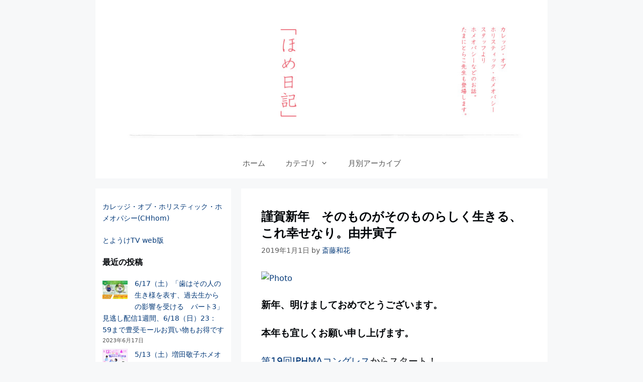

--- FILE ---
content_type: text/html; charset=UTF-8
request_url: https://blog.homoeopathy.ac/uncategorized/797/
body_size: 36975
content:
<!DOCTYPE html>
<html lang="ja">
<head>
	<meta charset="UTF-8">
	<link rel="profile" href="https://gmpg.org/xfn/11">
	<title>謹賀新年　そのものがそのものらしく生きる、これ幸せなり。由井寅子 &#8211; ほめ日記 &#8211; CHhomカレッジ・オブ・ホリスティック・ホメオパシー</title>
<meta name='robots' content='max-image-preview:large' />
<meta name="viewport" content="width=device-width, initial-scale=1"><link rel='dns-prefetch' href='//s.w.org' />
<link rel="alternate" type="application/rss+xml" title="ほめ日記 - CHhomカレッジ・オブ・ホリスティック・ホメオパシー &raquo; フィード" href="https://blog.homoeopathy.ac/feed/" />
<link rel="alternate" type="application/rss+xml" title="ほめ日記 - CHhomカレッジ・オブ・ホリスティック・ホメオパシー &raquo; コメントフィード" href="https://blog.homoeopathy.ac/comments/feed/" />
		<script>
			window._wpemojiSettings = {"baseUrl":"https:\/\/s.w.org\/images\/core\/emoji\/13.1.0\/72x72\/","ext":".png","svgUrl":"https:\/\/s.w.org\/images\/core\/emoji\/13.1.0\/svg\/","svgExt":".svg","source":{"concatemoji":"https:\/\/blog.homoeopathy.ac\/wp\/wp-includes\/js\/wp-emoji-release.min.js?ver=5.8.12"}};
			!function(e,a,t){var n,r,o,i=a.createElement("canvas"),p=i.getContext&&i.getContext("2d");function s(e,t){var a=String.fromCharCode;p.clearRect(0,0,i.width,i.height),p.fillText(a.apply(this,e),0,0);e=i.toDataURL();return p.clearRect(0,0,i.width,i.height),p.fillText(a.apply(this,t),0,0),e===i.toDataURL()}function c(e){var t=a.createElement("script");t.src=e,t.defer=t.type="text/javascript",a.getElementsByTagName("head")[0].appendChild(t)}for(o=Array("flag","emoji"),t.supports={everything:!0,everythingExceptFlag:!0},r=0;r<o.length;r++)t.supports[o[r]]=function(e){if(!p||!p.fillText)return!1;switch(p.textBaseline="top",p.font="600 32px Arial",e){case"flag":return s([127987,65039,8205,9895,65039],[127987,65039,8203,9895,65039])?!1:!s([55356,56826,55356,56819],[55356,56826,8203,55356,56819])&&!s([55356,57332,56128,56423,56128,56418,56128,56421,56128,56430,56128,56423,56128,56447],[55356,57332,8203,56128,56423,8203,56128,56418,8203,56128,56421,8203,56128,56430,8203,56128,56423,8203,56128,56447]);case"emoji":return!s([10084,65039,8205,55357,56613],[10084,65039,8203,55357,56613])}return!1}(o[r]),t.supports.everything=t.supports.everything&&t.supports[o[r]],"flag"!==o[r]&&(t.supports.everythingExceptFlag=t.supports.everythingExceptFlag&&t.supports[o[r]]);t.supports.everythingExceptFlag=t.supports.everythingExceptFlag&&!t.supports.flag,t.DOMReady=!1,t.readyCallback=function(){t.DOMReady=!0},t.supports.everything||(n=function(){t.readyCallback()},a.addEventListener?(a.addEventListener("DOMContentLoaded",n,!1),e.addEventListener("load",n,!1)):(e.attachEvent("onload",n),a.attachEvent("onreadystatechange",function(){"complete"===a.readyState&&t.readyCallback()})),(n=t.source||{}).concatemoji?c(n.concatemoji):n.wpemoji&&n.twemoji&&(c(n.twemoji),c(n.wpemoji)))}(window,document,window._wpemojiSettings);
		</script>
		<style>
img.wp-smiley,
img.emoji {
	display: inline !important;
	border: none !important;
	box-shadow: none !important;
	height: 1em !important;
	width: 1em !important;
	margin: 0 .07em !important;
	vertical-align: -0.1em !important;
	background: none !important;
	padding: 0 !important;
}
</style>
	<link rel='stylesheet' id='wp-block-library-css'  href='https://blog.homoeopathy.ac/wp/wp-includes/css/dist/block-library/style.min.css?ver=5.8.12' media='all' />
<link rel='stylesheet' id='generate-style-css'  href='https://blog.homoeopathy.ac/wp/wp-content/themes/generatepress/assets/css/main.min.css?ver=3.1.0' media='all' />
<style id='generate-style-inline-css'>
body{background-color:#f7f8f9;color:#000408;}a{color:#053a79;}a:hover, a:focus, a:active{color:#f14841;}.grid-container{max-width:900px;}.wp-block-group__inner-container{max-width:900px;margin-left:auto;margin-right:auto;}.site-header .header-image{width:950px;}.generate-back-to-top{font-size:20px;border-radius:3px;position:fixed;bottom:30px;right:30px;line-height:40px;width:40px;text-align:center;z-index:10;transition:opacity 300ms ease-in-out;}:root{--contrast:#222222;--contrast-2:#575760;--contrast-3:#b2b2be;--base:#f0f0f0;--base-2:#f7f8f9;--base-3:#ffffff;--accent:#1e73be;}.has-contrast-color{color:#222222;}.has-contrast-background-color{background-color:#222222;}.has-contrast-2-color{color:#575760;}.has-contrast-2-background-color{background-color:#575760;}.has-contrast-3-color{color:#b2b2be;}.has-contrast-3-background-color{background-color:#b2b2be;}.has-base-color{color:#f0f0f0;}.has-base-background-color{background-color:#f0f0f0;}.has-base-2-color{color:#f7f8f9;}.has-base-2-background-color{background-color:#f7f8f9;}.has-base-3-color{color:#ffffff;}.has-base-3-background-color{background-color:#ffffff;}.has-accent-color{color:#1e73be;}.has-accent-background-color{background-color:#1e73be;}body, button, input, select, textarea{font-family:-apple-system, system-ui, BlinkMacSystemFont, "Segoe UI", Helvetica, Arial, sans-serif, "Apple Color Emoji", "Segoe UI Emoji", "Segoe UI Symbol";font-size:16px;}body{line-height:1.7;}.entry-content > [class*="wp-block-"]:not(:last-child){margin-bottom:1.5em;}.main-navigation .main-nav ul ul li a{font-size:14px;}.sidebar .widget, .footer-widgets .widget{font-size:17px;}h1{font-weight:bold;font-size:24px;line-height:1.4em;}h2{font-weight:bold;font-size:16px;line-height:1.4em;}h3{font-weight:bold;font-size:16px;line-height:1.4em;}@media (max-width:768px){h1{font-size:31px;}h2{font-size:27px;}h3{font-size:24px;}h4{font-size:22px;}h5{font-size:19px;}}.top-bar{background-color:#636363;color:#ffffff;}.top-bar a{color:#ffffff;}.top-bar a:hover{color:#303030;}.site-header{background-color:#ffffff;}.main-title a,.main-title a:hover{color:#222222;}.site-description{color:#757575;}.mobile-menu-control-wrapper .menu-toggle,.mobile-menu-control-wrapper .menu-toggle:hover,.mobile-menu-control-wrapper .menu-toggle:focus,.has-inline-mobile-toggle #site-navigation.toggled{background-color:rgba(0, 0, 0, 0.02);}.main-navigation,.main-navigation ul ul{background-color:#ffffff;}.main-navigation .main-nav ul li a, .main-navigation .menu-toggle, .main-navigation .menu-bar-items{color:#515151;}.main-navigation .main-nav ul li:not([class*="current-menu-"]):hover > a, .main-navigation .main-nav ul li:not([class*="current-menu-"]):focus > a, .main-navigation .main-nav ul li.sfHover:not([class*="current-menu-"]) > a, .main-navigation .menu-bar-item:hover > a, .main-navigation .menu-bar-item.sfHover > a{color:#7a8896;background-color:#ffffff;}button.menu-toggle:hover,button.menu-toggle:focus{color:#515151;}.main-navigation .main-nav ul li[class*="current-menu-"] > a{color:#7a8896;background-color:#ffffff;}.navigation-search input[type="search"],.navigation-search input[type="search"]:active, .navigation-search input[type="search"]:focus, .main-navigation .main-nav ul li.search-item.active > a, .main-navigation .menu-bar-items .search-item.active > a{color:#7a8896;background-color:#ffffff;}.main-navigation ul ul{background-color:#eaeaea;}.main-navigation .main-nav ul ul li a{color:#515151;}.main-navigation .main-nav ul ul li:not([class*="current-menu-"]):hover > a,.main-navigation .main-nav ul ul li:not([class*="current-menu-"]):focus > a, .main-navigation .main-nav ul ul li.sfHover:not([class*="current-menu-"]) > a{color:#7a8896;background-color:#eaeaea;}.main-navigation .main-nav ul ul li[class*="current-menu-"] > a{color:#7a8896;background-color:#eaeaea;}.separate-containers .inside-article, .separate-containers .comments-area, .separate-containers .page-header, .one-container .container, .separate-containers .paging-navigation, .inside-page-header{background-color:#ffffff;}.entry-title a{color:#000408;}.entry-title a:hover{color:#55555e;}.entry-meta{color:#595959;}.sidebar .widget{background-color:#ffffff;}.footer-widgets{background-color:#ffffff;}.footer-widgets .widget-title{color:#000000;}.site-info{color:#ffffff;background-color:#55555e;}.site-info a{color:#ffffff;}.site-info a:hover{color:#d3d3d3;}.footer-bar .widget_nav_menu .current-menu-item a{color:#d3d3d3;}input[type="text"],input[type="email"],input[type="url"],input[type="password"],input[type="search"],input[type="tel"],input[type="number"],textarea,select{color:#666666;background-color:#fafafa;border-color:#cccccc;}input[type="text"]:focus,input[type="email"]:focus,input[type="url"]:focus,input[type="password"]:focus,input[type="search"]:focus,input[type="tel"]:focus,input[type="number"]:focus,textarea:focus,select:focus{color:#666666;background-color:#ffffff;border-color:#bfbfbf;}button,html input[type="button"],input[type="reset"],input[type="submit"],a.button,a.wp-block-button__link:not(.has-background){color:#ffffff;background-color:#55555e;}button:hover,html input[type="button"]:hover,input[type="reset"]:hover,input[type="submit"]:hover,a.button:hover,button:focus,html input[type="button"]:focus,input[type="reset"]:focus,input[type="submit"]:focus,a.button:focus,a.wp-block-button__link:not(.has-background):active,a.wp-block-button__link:not(.has-background):focus,a.wp-block-button__link:not(.has-background):hover{color:#ffffff;background-color:#3f4047;}a.generate-back-to-top{background-color:rgba( 0,0,0,0.4 );color:#ffffff;}a.generate-back-to-top:hover,a.generate-back-to-top:focus{background-color:rgba( 0,0,0,0.6 );color:#ffffff;}@media (max-width:768px){.main-navigation .menu-bar-item:hover > a, .main-navigation .menu-bar-item.sfHover > a{background:none;color:#515151;}}.nav-below-header .main-navigation .inside-navigation.grid-container, .nav-above-header .main-navigation .inside-navigation.grid-container{padding:0px 20px 0px 20px;}.site-main .wp-block-group__inner-container{padding:40px;}.separate-containers .paging-navigation{padding-top:20px;padding-bottom:20px;}.entry-content .alignwide, body:not(.no-sidebar) .entry-content .alignfull{margin-left:-40px;width:calc(100% + 80px);max-width:calc(100% + 80px);}.rtl .menu-item-has-children .dropdown-menu-toggle{padding-left:20px;}.rtl .main-navigation .main-nav ul li.menu-item-has-children > a{padding-right:20px;}@media (max-width:768px){.separate-containers .inside-article, .separate-containers .comments-area, .separate-containers .page-header, .separate-containers .paging-navigation, .one-container .site-content, .inside-page-header{padding:30px;}.site-main .wp-block-group__inner-container{padding:30px;}.inside-top-bar{padding-right:30px;padding-left:30px;}.inside-header{padding-right:30px;padding-left:30px;}.widget-area .widget{padding-top:30px;padding-right:30px;padding-bottom:30px;padding-left:30px;}.footer-widgets-container{padding-top:30px;padding-right:30px;padding-bottom:30px;padding-left:30px;}.inside-site-info{padding-right:30px;padding-left:30px;}.entry-content .alignwide, body:not(.no-sidebar) .entry-content .alignfull{margin-left:-30px;width:calc(100% + 60px);max-width:calc(100% + 60px);}.one-container .site-main .paging-navigation{margin-bottom:20px;}}/* End cached CSS */.is-right-sidebar{width:30%;}.is-left-sidebar{width:30%;}.site-content .content-area{width:70%;}@media (max-width:768px){.main-navigation .menu-toggle,.sidebar-nav-mobile:not(#sticky-placeholder){display:block;}.main-navigation ul,.gen-sidebar-nav,.main-navigation:not(.slideout-navigation):not(.toggled) .main-nav > ul,.has-inline-mobile-toggle #site-navigation .inside-navigation > *:not(.navigation-search):not(.main-nav){display:none;}.nav-align-right .inside-navigation,.nav-align-center .inside-navigation{justify-content:space-between;}}
</style>
<link rel="https://api.w.org/" href="https://blog.homoeopathy.ac/wp-json/" /><link rel="alternate" type="application/json" href="https://blog.homoeopathy.ac/wp-json/wp/v2/posts/797" /><link rel="EditURI" type="application/rsd+xml" title="RSD" href="https://blog.homoeopathy.ac/wp/xmlrpc.php?rsd" />
<link rel="wlwmanifest" type="application/wlwmanifest+xml" href="https://blog.homoeopathy.ac/wp/wp-includes/wlwmanifest.xml" /> 
<meta name="generator" content="WordPress 5.8.12" />
<link rel="canonical" href="https://blog.homoeopathy.ac/uncategorized/797/" />
<link rel='shortlink' href='https://blog.homoeopathy.ac/?p=797' />
<link rel="alternate" type="application/json+oembed" href="https://blog.homoeopathy.ac/wp-json/oembed/1.0/embed?url=https%3A%2F%2Fblog.homoeopathy.ac%2Funcategorized%2F797%2F" />
<link rel="alternate" type="text/xml+oembed" href="https://blog.homoeopathy.ac/wp-json/oembed/1.0/embed?url=https%3A%2F%2Fblog.homoeopathy.ac%2Funcategorized%2F797%2F&#038;format=xml" />
<link rel="icon" href="https://blog.homoeopathy.ac/wp/wp-content/uploads/2021/09/cropped-logo-32x32.jpg" sizes="32x32" />
<link rel="icon" href="https://blog.homoeopathy.ac/wp/wp-content/uploads/2021/09/cropped-logo-192x192.jpg" sizes="192x192" />
<link rel="apple-touch-icon" href="https://blog.homoeopathy.ac/wp/wp-content/uploads/2021/09/cropped-logo-180x180.jpg" />
<meta name="msapplication-TileImage" content="https://blog.homoeopathy.ac/wp/wp-content/uploads/2021/09/cropped-logo-270x270.jpg" />
		<style id="wp-custom-css">
			.widget-area .widget {
	padding: 0 1em;
}
.sidebar .widget, .footer-widgets .widget {
	font-size: 14px;
}
.copyright-bar,
.copyright-bar a{
	font-size: 10px;
	color:#c3c3c8
}
.entry-content h3 {
	border-bottom:#f9c7ce 1px solid;
	border-top: #f9c7ce 2px solid;
	padding: .75em 0;
	margin-top: 2.75em
}

.entry-content h2 {
	background:#fbdee2;
	padding: 1em;
	margin-top:5em;
	border-left: 2px solid #e82842
}

.featured-image {
	margin: 0 auto;
	text-align: center
}
.featured-image img {
	max-width: 220px;
}

.archive .post-image,
.home .post-image{
	max-width: 160px;
	float:left;
	padding-right:1em
}



.nav-links .page-numbers {
	border: 1px solid #ef8894;
	color:#ef8894;
	padding: .45em 1em !important
}

.nav-links .page-numbers.current {
	background:#ef8894;
	color:white
}
.nav-links .page-numbers a {
	background:#ef8894;
	color:white;
	padding: .45em 1em !important;
}		</style>
		</head>

<body class="post-template-default single single-post postid-797 single-format-standard wp-custom-logo wp-embed-responsive left-sidebar nav-below-header separate-containers header-aligned-center dropdown-hover" itemtype="https://schema.org/Blog" itemscope>
	<a class="screen-reader-text skip-link" href="#content" title="コンテンツへスキップ">コンテンツへスキップ</a>		<header class="site-header grid-container" id="masthead" aria-label="Site"  itemtype="https://schema.org/WPHeader" itemscope>
			<div class="inside-header grid-container">
				<div class="site-logo">
					<a href="https://blog.homoeopathy.ac/" title="ほめ日記 &#8211; CHhomカレッジ・オブ・ホリスティック・ホメオパシー" rel="home">
						<img  class="header-image is-logo-image" alt="ほめ日記 &#8211; CHhomカレッジ・オブ・ホリスティック・ホメオパシー" src="https://blog.homoeopathy.ac/wp/wp-content/uploads/2021/09/logo.jpg" title="ほめ日記 &#8211; CHhomカレッジ・オブ・ホリスティック・ホメオパシー" width="800" height="249" />
					</a>
				</div>			</div>
		</header>
				<nav class="main-navigation grid-container nav-align-center sub-menu-right" id="site-navigation" aria-label="Primary"  itemtype="https://schema.org/SiteNavigationElement" itemscope>
			<div class="inside-navigation grid-container">
								<button class="menu-toggle" aria-controls="primary-menu" aria-expanded="false">
					<span class="gp-icon icon-menu-bars"><svg viewBox="0 0 512 512" aria-hidden="true" xmlns="http://www.w3.org/2000/svg" width="1em" height="1em"><path d="M0 96c0-13.255 10.745-24 24-24h464c13.255 0 24 10.745 24 24s-10.745 24-24 24H24c-13.255 0-24-10.745-24-24zm0 160c0-13.255 10.745-24 24-24h464c13.255 0 24 10.745 24 24s-10.745 24-24 24H24c-13.255 0-24-10.745-24-24zm0 160c0-13.255 10.745-24 24-24h464c13.255 0 24 10.745 24 24s-10.745 24-24 24H24c-13.255 0-24-10.745-24-24z" /></svg><svg viewBox="0 0 512 512" aria-hidden="true" xmlns="http://www.w3.org/2000/svg" width="1em" height="1em"><path d="M71.029 71.029c9.373-9.372 24.569-9.372 33.942 0L256 222.059l151.029-151.03c9.373-9.372 24.569-9.372 33.942 0 9.372 9.373 9.372 24.569 0 33.942L289.941 256l151.03 151.029c9.372 9.373 9.372 24.569 0 33.942-9.373 9.372-24.569 9.372-33.942 0L256 289.941l-151.029 151.03c-9.373 9.372-24.569 9.372-33.942 0-9.372-9.373-9.372-24.569 0-33.942L222.059 256 71.029 104.971c-9.372-9.373-9.372-24.569 0-33.942z" /></svg></span><span class="mobile-menu">メニュー</span>				</button>
				<div id="primary-menu" class="main-nav"><ul id="menu-%e3%83%98%e3%83%83%e3%83%80%e3%83%bc" class=" menu sf-menu"><li id="menu-item-1650" class="menu-item menu-item-type-custom menu-item-object-custom menu-item-home menu-item-1650"><a href="https://blog.homoeopathy.ac/">ホーム</a></li>
<li id="menu-item-1653" class="menu-item menu-item-type-custom menu-item-object-custom menu-item-has-children menu-item-1653"><a href="#">カテゴリ<span role="presentation" class="dropdown-menu-toggle"><span class="gp-icon icon-arrow"><svg viewBox="0 0 330 512" aria-hidden="true" xmlns="http://www.w3.org/2000/svg" width="1em" height="1em"><path d="M305.913 197.085c0 2.266-1.133 4.815-2.833 6.514L171.087 335.593c-1.7 1.7-4.249 2.832-6.515 2.832s-4.815-1.133-6.515-2.832L26.064 203.599c-1.7-1.7-2.832-4.248-2.832-6.514s1.132-4.816 2.832-6.515l14.162-14.163c1.7-1.699 3.966-2.832 6.515-2.832 2.266 0 4.815 1.133 6.515 2.832l111.316 111.317 111.316-111.317c1.7-1.699 4.249-2.832 6.515-2.832s4.815 1.133 6.515 2.832l14.162 14.163c1.7 1.7 2.833 4.249 2.833 6.515z" /></svg></span></span></a>
<ul class="sub-menu">
	<li id="menu-item-1654" class="menu-item menu-item-type-taxonomy menu-item-object-category current-post-ancestor current-menu-parent current-post-parent menu-item-1654"><a href="https://blog.homoeopathy.ac/category/uncategorized/">未分類</a></li>
	<li id="menu-item-1659" class="menu-item menu-item-type-taxonomy menu-item-object-category menu-item-1659"><a href="https://blog.homoeopathy.ac/category/event/">イベント・講演会</a></li>
	<li id="menu-item-1660" class="menu-item menu-item-type-taxonomy menu-item-object-category menu-item-1660"><a href="https://blog.homoeopathy.ac/category/homoeopathy/jphma/">JPHMA学術大会　コングレス</a></li>
	<li id="menu-item-1662" class="menu-item menu-item-type-taxonomy menu-item-object-category menu-item-1662"><a href="https://blog.homoeopathy.ac/category/toyouke/">豊受自然農</a></li>
	<li id="menu-item-1669" class="menu-item menu-item-type-taxonomy menu-item-object-category menu-item-1669"><a href="https://blog.homoeopathy.ac/category/567/">コロちゃん関連</a></li>
</ul>
</li>
<li id="menu-item-1652" class="menu-item menu-item-type-post_type menu-item-object-page menu-item-1652"><a href="https://blog.homoeopathy.ac/monthly-archives/">月別アーカイブ</a></li>
</ul></div>			</div>
		</nav>
		
	<div class="site grid-container container hfeed" id="page">
				<div class="site-content" id="content">
			
	<div class="content-area" id="primary">
		<main class="site-main" id="main">
			
<article id="post-797" class="post-797 post type-post status-publish format-standard hentry category-uncategorized" itemtype="https://schema.org/CreativeWork" itemscope>
	<div class="inside-article">
					<header class="entry-header" aria-label="Content">
				<h1 class="entry-title" itemprop="headline">謹賀新年　そのものがそのものらしく生きる、これ幸せなり。由井寅子</h1>		<div class="entry-meta">
			<span class="posted-on"><time class="entry-date published" datetime="2019-01-01T05:29:48+09:00" itemprop="datePublished">2019年1月1日</time></span> <span class="byline">by <span class="author vcard" itemprop="author" itemtype="https://schema.org/Person" itemscope><a class="url fn n" href="https://blog.homoeopathy.ac/author/inouetoyouke-com/" title="斎藤和花 のすべての投稿を表示" rel="author" itemprop="url"><span class="author-name" itemprop="name">斎藤和花</span></a></span></span> 		</div>
					</header>
			
		<div class="entry-content" itemprop="text">
			<p><a href="https://homoeopathy-life.cocolog-nifty.com/photos/uncategorized/2019/01/01/photo.jpg"><img class="image-full" alt="Photo" title="Photo" src="https://homoeopathy-life.cocolog-nifty.com/photos/uncategorized/2019/01/01/photo.jpg" border="0" /></a>
</p>
<p><span style="font-size: 1.2em;"><strong>新年、明けましておめでとうございます。</strong></span></p>
<p><span style="font-size: 1.2em;"><strong>本年も宜しくお願い申し上げます。</strong></span></p>
</p>
<p><span style="font-size: 1.2em;"><a href="http://jphma.org/congress2018/">第19回JPHMAコングレス</a>からスタート！</span></p>
<p>平成３１年（２０１９年）は、１月５日（土）、６日（日）に、「体・心・魂を癒す未来の医学　ZENホメオパシー」をテーマに世田谷区民会館で開催される<a href="http://jphma.org/congress2018/">第19回JPHMAコングレス</a>対応のためCHhom各校はライブ中継参加対応の札幌、福岡校を除き休校となります。</p>
<p>★詳細・プログラム・抄録＝<a href="http://jphma.org/congress2018/">大会特設サイト</a>　★<a href="http://news.jphma.org/2018/12/201919jphma-b47.html">最新情報</a>　★<a href="http://jphma.org/congress2018/booth/">参加者特典</a> </p>
<p>当日参加も可能です。</p>
<p>これから参加申込の方は、受付等での対応をスムーズにするため、<a href="http://jphma.org/congress2018/entrypage/">大会特設サイトからの事前お申込み</a>にご協力ください。</p>
<p><a href="https://homoeopathy-life.cocolog-nifty.com/photos/uncategorized/2019/01/01/photo_2.jpg"><img class="image-full" alt="Photo_2" title="Photo_2" src="https://homoeopathy-life.cocolog-nifty.com/photos/uncategorized/2019/01/01/photo_2.jpg" border="0" /></a>
</p>
<p><a href="http://www.homoeopathy.ac/11reserve/20190107_1.php"><span style="font-size: 1.2em;">トレバー・ガン ホメオパスによる来日記念講演</span></a></p>
<p>CHhom５校ライブ中継で開催するため、月、火曜日にはありますは、CHhom各校は１月７日（月）、８日（火）は臨時営業、併設のショップでは７日（月）１１時から初売りとなります。</p>
<p><a href="http://www.homoeopathy.ac/11reserve/20190107_1.php">詳細・お申込み</a> </p>
<p><img alt="1008_ph_05" title="1008_ph_05" src="https://homoeopathy-life.cocolog-nifty.com/photos/uncategorized/2019/01/01/1008_ph_05.jpg" border="0" />
</p>
</p>
<p><span style="font-size: 1.2em;"><strong>東京校併設レストランの営業時間変更</strong></span></p>
<p>東京校併設の豊受オーガニクスレストランは新年からはランチのみの営業となります。１月７日（月）、８日（火）のランチは、「お正月　特別おすすめ御膳」での提供予定となります。</p>
</p>
<p><span style="font-size: 1.2em;"><strong>１月９日（水）、１０日（木）は振替休日</strong></span></p>
<p>１月１１日（金）からは通常営業となります。</p>
<p>年初は曜日が変則的な営業となりますので予めご了承ください。</p>
<p>毎年 恒例の新春ホメオパシートークについては本年は行いませんが、とらこ先生の書初めと年頭所感は、第19回JPHMAコングレスの海外来賓歓迎のパーティーの中で行われますので詳細は<a href="http://jphma.org/congress2018/">コングレス特設サイト</a>などでレポート予定。</p>
<p><span style="font-size: 1.2em;"><strong>今春のとらこ先生ライブのテーマとスケジュールが発表になりました。</strong></span></p>
<p><a href="https://homoeopathy-life.cocolog-nifty.com/photos/uncategorized/2019/01/01/photo_3.jpg"><img class="image-full" alt="Photo_3" title="Photo_3" src="https://homoeopathy-life.cocolog-nifty.com/photos/uncategorized/2019/01/01/photo_3.jpg" border="0" /></a>
</p>
<p>ぜひお近くの会場へお誘い合わせの上、お集まりください。お申込みは各校までお願いいたします。</p>
<div></div>
		</div>

				<footer class="entry-meta" aria-label="Entry meta">
			<span class="cat-links"><span class="gp-icon icon-categories"><svg viewBox="0 0 512 512" aria-hidden="true" xmlns="http://www.w3.org/2000/svg" width="1em" height="1em"><path d="M0 112c0-26.51 21.49-48 48-48h110.014a48 48 0 0143.592 27.907l12.349 26.791A16 16 0 00228.486 128H464c26.51 0 48 21.49 48 48v224c0 26.51-21.49 48-48 48H48c-26.51 0-48-21.49-48-48V112z" /></svg></span><span class="screen-reader-text">カテゴリー </span><a href="https://blog.homoeopathy.ac/category/uncategorized/" rel="category tag">未分類</a></span> 		<nav id="nav-below" class="post-navigation" aria-label="Single Post">
			<span class="screen-reader-text">投稿ナビゲーション</span>

			<div class="nav-previous"><span class="gp-icon icon-arrow-left"><svg viewBox="0 0 192 512" aria-hidden="true" xmlns="http://www.w3.org/2000/svg" width="1em" height="1em" fill-rule="evenodd" clip-rule="evenodd" stroke-linejoin="round" stroke-miterlimit="1.414"><path d="M178.425 138.212c0 2.265-1.133 4.813-2.832 6.512L64.276 256.001l111.317 111.277c1.7 1.7 2.832 4.247 2.832 6.513 0 2.265-1.133 4.813-2.832 6.512L161.43 394.46c-1.7 1.7-4.249 2.832-6.514 2.832-2.266 0-4.816-1.133-6.515-2.832L16.407 262.514c-1.699-1.7-2.832-4.248-2.832-6.513 0-2.265 1.133-4.813 2.832-6.512l131.994-131.947c1.7-1.699 4.249-2.831 6.515-2.831 2.265 0 4.815 1.132 6.514 2.831l14.163 14.157c1.7 1.7 2.832 3.965 2.832 6.513z" fill-rule="nonzero" /></svg></span><span class="prev" title="前"><a href="https://blog.homoeopathy.ac/uncategorized/796/" rel="prev">新年　1月５日（土）　第19回JPHMAコングレスのアトラクションに「武楽」が決定！</a></span></div><div class="nav-next"><span class="gp-icon icon-arrow-right"><svg viewBox="0 0 192 512" aria-hidden="true" xmlns="http://www.w3.org/2000/svg" width="1em" height="1em" fill-rule="evenodd" clip-rule="evenodd" stroke-linejoin="round" stroke-miterlimit="1.414"><path d="M178.425 256.001c0 2.266-1.133 4.815-2.832 6.515L43.599 394.509c-1.7 1.7-4.248 2.833-6.514 2.833s-4.816-1.133-6.515-2.833l-14.163-14.162c-1.699-1.7-2.832-3.966-2.832-6.515 0-2.266 1.133-4.815 2.832-6.515l111.317-111.316L16.407 144.685c-1.699-1.7-2.832-4.249-2.832-6.515s1.133-4.815 2.832-6.515l14.163-14.162c1.7-1.7 4.249-2.833 6.515-2.833s4.815 1.133 6.514 2.833l131.994 131.993c1.7 1.7 2.832 4.249 2.832 6.515z" fill-rule="nonzero" /></svg></span><span class="next" title="次"><a href="https://blog.homoeopathy.ac/uncategorized/798/" rel="next">とらこ先生春の全国講演ツアー　2月10日（日）福岡からスタート！</a></span></div>		</nav>
				</footer>
			</div>
</article>
		</main>
	</div>

	<div class="widget-area sidebar is-left-sidebar" id="left-sidebar">
	<div class="inside-left-sidebar">
		<aside id="block-5" class="widget inner-padding widget_block">
<div class="wp-block-group"><div class="wp-block-group__inner-container">
<div style="height:25px" aria-hidden="true" class="wp-block-spacer"></div>



<p><a href="https://www.homoeopathy.ac/">カレッジ・オブ・ホリスティック・ホメオパシー(CHhom)</a></p>



<p><a href="https://tv.toyouke.com/">とようけTV web版</a></p>



<h2>最近の投稿</h2>


<ul class="wp-block-latest-posts__list has-dates wp-block-latest-posts"><li><div class="wp-block-latest-posts__featured-image alignleft"><img width="150" height="150" src="https://blog.homoeopathy.ac/wp/wp-content/uploads/2023/06/6.17バナー760px-3B-150x150.jpg" class="attachment-thumbnail size-thumbnail wp-post-image" alt="" loading="lazy" style="max-width:50px;max-height:50px;" srcset="https://blog.homoeopathy.ac/wp/wp-content/uploads/2023/06/6.17バナー760px-3B-150x150.jpg 150w, https://blog.homoeopathy.ac/wp/wp-content/uploads/2023/06/6.17バナー760px-3B-300x300.jpg 300w, https://blog.homoeopathy.ac/wp/wp-content/uploads/2023/06/6.17バナー760px-3B.jpg 706w" sizes="(max-width: 150px) 100vw, 150px" /></div><a href="https://blog.homoeopathy.ac/event/2757/">6/17（土）「歯はその人の生き様を表す、過去生からの影響を受ける　パート3」見逃し配信1週間、6/18（日）23：59まで豊受モールお買い物もお得です</a><time datetime="2023-06-17T07:34:53+09:00" class="wp-block-latest-posts__post-date">2023年6月17日</time></li>
<li><div class="wp-block-latest-posts__featured-image alignleft"><img width="150" height="150" src="https://blog.homoeopathy.ac/wp/wp-content/uploads/2023/05/2400000039655_9516-1-150x150.jpg" class="attachment-thumbnail size-thumbnail wp-post-image" alt="" loading="lazy" style="max-width:50px;max-height:50px;" srcset="https://blog.homoeopathy.ac/wp/wp-content/uploads/2023/05/2400000039655_9516-1-150x150.jpg 150w, https://blog.homoeopathy.ac/wp/wp-content/uploads/2023/05/2400000039655_9516-1.jpg 300w" sizes="(max-width: 150px) 100vw, 150px" /></div><a href="https://blog.homoeopathy.ac/event/2752/">5/13（土）増田敬子ホメオパスの「脳・認知・記憶力UP！脳疲労・ストレス・不眠・老化防止！　脳のスッキリ大会」</a><time datetime="2023-05-11T20:03:13+09:00" class="wp-block-latest-posts__post-date">2023年5月11日</time></li>
<li><div class="wp-block-latest-posts__featured-image alignleft"><img width="150" height="150" src="https://blog.homoeopathy.ac/wp/wp-content/uploads/2023/05/2400000039426_9460-2-150x150.jpg" class="attachment-thumbnail size-thumbnail wp-post-image" alt="" loading="lazy" style="max-width:50px;max-height:50px;" srcset="https://blog.homoeopathy.ac/wp/wp-content/uploads/2023/05/2400000039426_9460-2-150x150.jpg 150w, https://blog.homoeopathy.ac/wp/wp-content/uploads/2023/05/2400000039426_9460-2.jpg 300w" sizes="(max-width: 150px) 100vw, 150px" /></div><a href="https://blog.homoeopathy.ac/event/2748/">5/6-12　菅野幸二ホメオパス　「脳科学＆ホメオパシー」講師からメッセージいただきました！</a><time datetime="2023-05-05T19:14:49+09:00" class="wp-block-latest-posts__post-date">2023年5月5日</time></li>
<li><div class="wp-block-latest-posts__featured-image alignleft"><img width="150" height="150" src="https://blog.homoeopathy.ac/wp/wp-content/uploads/2023/05/2400000039068_9550-1-150x150.jpg" class="attachment-thumbnail size-thumbnail wp-post-image" alt="" loading="lazy" style="max-width:50px;max-height:50px;" srcset="https://blog.homoeopathy.ac/wp/wp-content/uploads/2023/05/2400000039068_9550-1-150x150.jpg 150w, https://blog.homoeopathy.ac/wp/wp-content/uploads/2023/05/2400000039068_9550-1-300x300.jpg 300w, https://blog.homoeopathy.ac/wp/wp-content/uploads/2023/05/2400000039068_9550-1-768x768.jpg 768w, https://blog.homoeopathy.ac/wp/wp-content/uploads/2023/05/2400000039068_9550-1.jpg 1000w" sizes="(max-width: 150px) 100vw, 150px" /></div><a href="https://blog.homoeopathy.ac/event/2746/">5/5「豊受Day 2023」今知るべき「新型コロナワクチン問題と放射線照射育種米」</a><time datetime="2023-05-05T02:14:44+09:00" class="wp-block-latest-posts__post-date">2023年5月5日</time></li>
<li><div class="wp-block-latest-posts__featured-image alignleft"><img width="150" height="150" src="https://blog.homoeopathy.ac/wp/wp-content/uploads/2023/05/2400000039426_9460-1-150x150.jpg" class="attachment-thumbnail size-thumbnail wp-post-image" alt="" loading="lazy" style="max-width:50px;max-height:50px;" srcset="https://blog.homoeopathy.ac/wp/wp-content/uploads/2023/05/2400000039426_9460-1-150x150.jpg 150w, https://blog.homoeopathy.ac/wp/wp-content/uploads/2023/05/2400000039426_9460-1.jpg 300w" sizes="(max-width: 150px) 100vw, 150px" /></div><a href="https://blog.homoeopathy.ac/event/2742/">5/6（土）脳科学＆ホメオパシー　by 菅野幸二ホメオパス</a><time datetime="2023-05-03T21:18:02+09:00" class="wp-block-latest-posts__post-date">2023年5月3日</time></li>
</ul></div></div>
</aside><aside id="block-6" class="widget inner-padding widget_block">
<div class="wp-block-group"><div class="wp-block-group__inner-container">
<div style="height:25px" aria-hidden="true" class="wp-block-spacer"></div>



<h2>カテゴリー</h2>


<ul class="wp-block-categories-list wp-block-categories">	<li class="cat-item cat-item-11"><a href="https://blog.homoeopathy.ac/category/event/">イベント・講演会</a> (74)
</li>
	<li class="cat-item cat-item-16"><a href="https://blog.homoeopathy.ac/category/567/" title="567＆枠枠対応">コロちゃん関連</a> (23)
</li>
	<li class="cat-item cat-item-20"><a href="https://blog.homoeopathy.ac/category/homoeopathy/">ホメオパシー</a> (58)
<ul class='children'>
	<li class="cat-item cat-item-6"><a href="https://blog.homoeopathy.ac/category/homoeopathy/jphma/">JPHMA学術大会　コングレス</a> (5)
</li>
</ul>
</li>
	<li class="cat-item cat-item-10"><a href="https://blog.homoeopathy.ac/category/books/">参考書籍</a> (3)
</li>
	<li class="cat-item cat-item-1"><a href="https://blog.homoeopathy.ac/category/uncategorized/">未分類</a> (366)
<ul class='children'>
	<li class="cat-item cat-item-26"><a href="https://blog.homoeopathy.ac/category/uncategorized/%e4%ba%a1%e5%9b%bd%e3%81%ab%e3%81%aa%e3%82%89%e3%81%aa%e3%81%84%e3%81%9f%e3%82%81%e3%81%ab/">亡国にならないために</a> (1)
</li>
</ul>
</li>
	<li class="cat-item cat-item-12"><a href="https://blog.homoeopathy.ac/category/toyouke/">豊受自然農</a> (19)
<ul class='children'>
	<li class="cat-item cat-item-22"><a href="https://blog.homoeopathy.ac/category/toyouke/instagram-minano-tv/">みなのテレビ</a> (4)
</li>
	<li class="cat-item cat-item-21"><a href="https://blog.homoeopathy.ac/category/toyouke/seed/">在来種・固定種</a> (5)
</li>
	<li class="cat-item cat-item-19"><a href="https://blog.homoeopathy.ac/category/toyouke/food/">食料危機</a> (8)
</li>
</ul>
</li>
</ul></div></div>
</aside>	</div>
</div>

	</div>
</div>


<div class="site-footer">
			<footer class="site-info" aria-label="Site"  itemtype="https://schema.org/WPFooter" itemscope>
			<div class="inside-site-info">
								<div class="copyright-bar">
					<span class="copyright">&copy; 2026 ほめ日記 - CHhomカレッジ・オブ・ホリスティック・ホメオパシー</span> &bull; Built with <a href="https://generatepress.com" itemprop="url">GeneratePress</a>				</div>
			</div>
		</footer>
		</div>

<a title="ページ上部へ戻る" aria-label="ページ上部へ戻る" rel="nofollow" href="#" class="generate-back-to-top" style="opacity:0;visibility:hidden;" data-scroll-speed="400" data-start-scroll="300">
					<span class="gp-icon icon-arrow-up"><svg viewBox="0 0 330 512" aria-hidden="true" xmlns="http://www.w3.org/2000/svg" width="1em" height="1em" fill-rule="evenodd" clip-rule="evenodd" stroke-linejoin="round" stroke-miterlimit="1.414"><path d="M305.863 314.916c0 2.266-1.133 4.815-2.832 6.514l-14.157 14.163c-1.699 1.7-3.964 2.832-6.513 2.832-2.265 0-4.813-1.133-6.512-2.832L164.572 224.276 53.295 335.593c-1.699 1.7-4.247 2.832-6.512 2.832-2.265 0-4.814-1.133-6.513-2.832L26.113 321.43c-1.699-1.7-2.831-4.248-2.831-6.514s1.132-4.816 2.831-6.515L158.06 176.408c1.699-1.7 4.247-2.833 6.512-2.833 2.265 0 4.814 1.133 6.513 2.833L303.03 308.4c1.7 1.7 2.832 4.249 2.832 6.515z" fill-rule="nonzero" /></svg></span>
				</a><script id="generate-a11y">!function(){"use strict";if("querySelector"in document&&"addEventListener"in window){var e=document.body;e.addEventListener("mousedown",function(){e.classList.add("using-mouse")}),e.addEventListener("keydown",function(){e.classList.remove("using-mouse")})}}();</script><!--[if lte IE 11]>
<script src='https://blog.homoeopathy.ac/wp/wp-content/themes/generatepress/assets/js/classList.min.js?ver=3.1.0' id='generate-classlist-js'></script>
<![endif]-->
<script id='generate-menu-js-extra'>
var generatepressMenu = {"toggleOpenedSubMenus":"1","openSubMenuLabel":"\u30b5\u30d6\u30e1\u30cb\u30e5\u30fc\u3092\u958b\u304f","closeSubMenuLabel":"\u30b5\u30d6\u30e1\u30cb\u30e5\u30fc\u3092\u9589\u3058\u308b"};
</script>
<script src='https://blog.homoeopathy.ac/wp/wp-content/themes/generatepress/assets/js/menu.min.js?ver=3.1.0' id='generate-menu-js'></script>
<script id='generate-back-to-top-js-extra'>
var generatepressBackToTop = {"smooth":"1"};
</script>
<script src='https://blog.homoeopathy.ac/wp/wp-content/themes/generatepress/assets/js/back-to-top.min.js?ver=3.1.0' id='generate-back-to-top-js'></script>
<script src='https://blog.homoeopathy.ac/wp/wp-includes/js/wp-embed.min.js?ver=5.8.12' id='wp-embed-js'></script>

</body>
</html>
